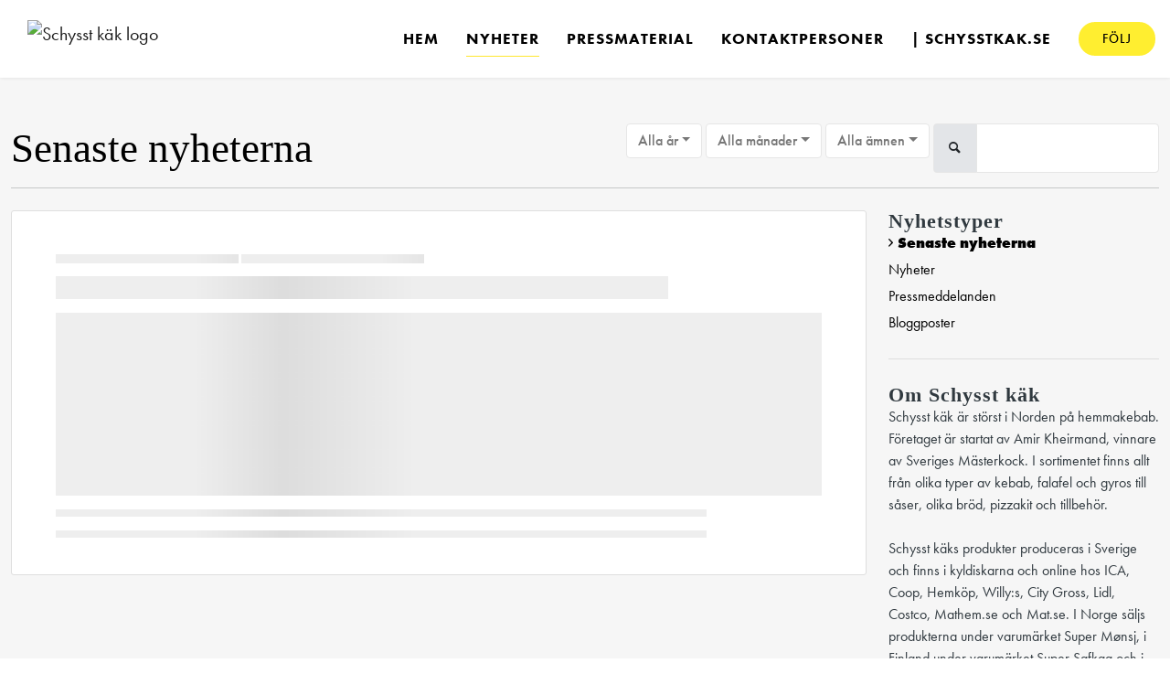

--- FILE ---
content_type: text/html; charset=utf-8
request_url: https://press.schysstkak.se/posts?topicId=26739
body_size: 6598
content:
<!DOCTYPE html><html lang="en"><head>
    <link rel="canonical" href="https://press.schysstkak.se/posts">
    <title>Schysstkäk - Press  - Senaste nyheterna</title>
    <base href="/">

    <link rel="icon" id="appFavicon" href="https://cdn.filestackcontent.com/onzvgQahSzC3W0O2Dt14">
    <meta charset="utf-8">
    <meta name="viewport" content="width=device-width, initial-scale=1">
<link rel="stylesheet" href="styles.44392e79409b911e.css"><link href="https://use.typekit.net/chm4sdp.css" type="text/css" rel="stylesheet" media="screen,print" id="typekit-font"><meta property="og:url" content="press.schysstkak.se"><meta property="og:title" content="Schysstkäk - Press  - Senaste nyheterna"><meta property="og:type" content="website"><meta property="og:image" content="https://cdn.filestackcontent.com/ADl2KZuKDRbS7BbbwOreQz/auto_image/resize=width:1200,height:627,fit:clip,align:top/sqpfjDTBTfKEE5W1rOcA"><meta property="og:image:width" content="1200"><meta property="og:image:height" content="627"><meta property="og:description" content="Schysst käk är störst i Norden på hemmakebab. Företaget är startat av Amir Kheirmand, vinnare av Sveriges Mästerkock. I sortimentet finns allt från olika typer av kebab, falafel och gyros till såser, olika bröd, pizzakit och tillbehör.

Schysst käks produkter produceras i Sverige och finns i kyldiskarna och online hos ICA, Coop, Hemköp, Willy:s, City Gross, Lidl, Costco, Mathem.se och Mat.se. I Norge säljs produkterna under varumärket Super Mønsj, i Finland under varumärket Super Safkaa och i Danmark under varumärket Super Kræs."><meta name="description" content="Schysst käk är störst i Norden på hemmakebab. Företaget är startat av Amir Kheirmand, vinnare av Sveriges Mästerkock. I sortimentet finns allt från olika typer av kebab, falafel och gyros till såser, olika bröd, pizzakit och tillbehör.

Schysst käks produkter produceras i Sverige och finns i kyldiskarna och online hos ICA, Coop, Hemköp, Willy:s, City Gross, Lidl, Costco, Mathem.se och Mat.se. I Norge säljs produkterna under varumärket Super Mønsj, i Finland under varumärket Super Safkaa och i Danmark under varumärket Super Kræs."><meta name="twitter:card" content="summary_large_image"><meta name="google-site-verification" content="ktV0CHhT2OX9Fyzu709ZOGwWbmDkiBiqSJlrRTz6Vl8"><meta name="robots" content="noindex, nofollow"></head>

<body>
    <style id="newsroom_styles">
@font-face {font-family: 'Futura'; src: url('https://cdn.filestackcontent.com/GT7uPBi0SWu36x2ByGcy') format('truetype');} @font-face {font-family: 'Halden'; src: url('https://cdn.filestackcontent.com/U3e5FcF4R7aJjMgK1IVJ') format('truetype');} @font-face {font-family: 'Tungsten'; src: url('https://cdn.filestackcontent.com/FZZpmSl8S1qdIwRco15a') format('truetype');} @font-face {font-family: 'Whitney'; src: url('https://cdn.filestackcontent.com/3DRvS2dMTjmuMfUbZNA4');} 

body{
    font-family: futura-pt-1
}

.btn{
    font-family: futura-pt-1
}

h1,h2,h3,h4,h5,h6{
    font-family: futura-pt-bold-1
}

a{
    color: #ffe730
}
a:hover{
    color: #ffe730;
   opacity: 0.8;
}
.lSSlideOuter .lSPager.lSpg > li:hover a, .lSSlideOuter .lSPager.lSpg > li.active a {
    background-color: #ffe730
   ;
}
.content-container h1 .seperator {
    background-color: #ffe730
   ;
}

.navbar .nav-item .nav-link.active {
    border-color: #ffe730;
}

.view-more-button-container .btn {
    background: #ffe730;
}

.color-newsroom-accent-color{
    color: #ffe730;
}

.bg-color-newsroom-accent-color{
    background: #ffe730;
}

.item-list-boxed ul li .box .read-more-container{
    background-color: #ffe730;
}

.item-list-boxed ul li .box .social-icons{
    color: #ffe730;
}
.btn.btn-default {
    background-color: #ffe730;
    border-color: #ffe730;
    color: #fff;
    border-radius:2px;
}
.btn.btn-default:hover {
    background-color: #ffe730;
    border-color: #ffe730;
    color: #fff;
    opacity:0.5;
}

.newsroom-section-loader .circular, .newsroom-loader .circular{
    stroke: #ffe730;
}

.item-list .list-no-items {
    background-color: #ffe730;
}

.modal .modal-dialog .modal-content {
    border-color: #ffe730;
}
.control-checkbox:hover input:not([disabled]):checked ~ .indicator, .control-checkbox .control input:checked:focus ~ .indicator {
    background: #ffe730;
}

.control-checkbox input:checked:not([disabled]) ~ .indicator {
    background: #ffe730;
}

.btn.btn-sm {
    padding: .25rem .5rem;
    font-size: .875rem;
    line-height: 1.5;
    border-radius: .2rem;
}

.btn{
    font-size: 1rem;
    padding: .375rem .75rem;
}

.dropdown .dropdown-menu .dropdown-item.active,.dropup .dropdown-menu .dropdown-item.active {
    color: #ffe730
}

.cookie-consent-container{
    background: #ffe730;
}


ngb-pagination .page-item.active .page-link {
        color: #fff;
        background-color: #ffe730;
        border-color: #ffe730;
    }
ngb-pagination .page-link:hover {
    color: #ffe730;
}

.press-kit-card .media-list .dataobject-item .info-container {
    background-color: #ffe730;
}
</style>
    <style id="custom_styles"> 

.color-newsroom-accent-color {
    color: #000;}
.text-bold:{font-weight:600;}
a {
    color: #000;
}
.content-container h1 .seperator { display:none;}
h2,h3,h4,h5,h6{ font-family: 'Tungsten';color:#000;letter-spacing: 1px;}
.content-container h1 { font-family: 'Tungsten';color:#000;font-size:45px;font-weight:normal;}
.title { font-family: 'Tungsten';
  font-size: 60px;
    line-height: 1.1em;
    letter-spacing: 1px;}
p { font-weight:500;font-size:20px;letter-spacing:0.4px;}
span.title.mr-1 {font-family:'Whitney';font-weight:600;font-size:16px;letter-spacing:0.4px;}
.newsroom-hero-container .content {
  text-align:left;
}
.newsroom-hero-container .content .title  {font-family: 'Tungsten';color:#fff;font-size:82px;font-weight:normal;transform: rotate(
-5deg
);
text-shadow: 2px 2px 3px rgba(0, 0, 0, 0.5);}
.newsroom-hero-container .content .subtitle {
    font-size: 25px;
    font-weight: 600;
    line-height: 1.3;
    font-style: normal;
  text-align:left;
}
hr.title-seperator { display: none;}
h2.subtitle { font-family:'Whitney';font-weight:bold;transform: rotate(
-5deg
);text-shadow: 2px 2px 3px rgba(0, 0, 0, 0.5);}
/*h2.subtitle { display: none;}*/
a.btn.btn-read-more { font-size:14px;font-weight:bold;color:#000;border-radius:30px;text-transform:uppercase;letter-spacing: 1px;padding:21px 34px;}
button.btn.btn-round.btn-white { font-size:14px;font-weight:bold;color:#000;border-radius: 30px;text-transform:uppercase;letter-spacing: 1px;padding:21px 34px;}
.contacts-big-list .contacts-list .contact-info .contact-name {
    font-size: 18px;
    font-weight: 400;
    color: #000;}
.navbar-light .navbar-nav .nav-link {
    color: #000;
}
.view-more-button-container .btn {
padding:21px 34px;
    color: #000;
    border-radius: 30px;
  font-size:14px;
  text-transform:uppercase;
  font-weight:bold;
}
.btn.btn-default {
    font-size: 14px;
  background-color: rgb(255,238,48);
    border-color: rgb(255,238,48);
  border-radius: 30px;
    color:#000;
text-transform:uppercase;letter-spacing: 1px;}
.btn.btn-default:hover {
    background-color: rgb(255,238,48);
    border-color: rgb(255,238,48);
    color: #000;
    opacity: 1;
  }
.item-list .list-no-items {
    font-size:14px;
  text-transform:uppercase;
  font-weight:bold;
    color: #000;
    padding: 21px 34px;
    border-radius: 30px;
    text-align: center;
    max-width: 200px;
    opacity: .6;
    margin: 0 auto;
}
a.nav-link {
    font-size: 14px;
  text-transform:uppercase;
  letter-spacing: 1px;
  font-weight:bold;
    margin-right: 30px;
    padding: 6px 0;
}
a.nav-link:hover {
   opacity: 1;
}
.powered-by-footer {
    width: 100%;
    background-color: rgb(255,238,48);
    color: #000;
    text-align: center;
    padding: 25px;
}
.powered-by-footer a {
    color: #000;
}

.contacts-big-list .contacts-list .contact-info .title {
    font-weight: 600;
    font-size: 16px;
    text-transform: none;
    font-family: 'Whitney';
  color:#000;
}

.newsroom-hero-container .buttons-container .btn:first-child {
    margin-right: 3px;margin-top:40px;
}

div.type {
    color: rgb(0,0,0);
}
.newsroom-single-item .item-header .share-button {color:#000;}
</style>
    <notified-newsroom ng-version="19.2.15" ng-server-context="other"><router-outlet></router-outlet><ng-component><!----><div class="newsroom-wrapper newsroom-frontpage"><div class="newsroom-top-nav"><nav id="main-navbar" class="navbar navbar-expand-lg navbar-light bg-faded fixed-top"><!----><a class="navbar-brand" href="/"><img class="img-fluid" src="https://cdn.filestackcontent.com/GHFcEgitT2WYqSKZWJZw" alt="Schysst käk  logo"><!----></a><!----><button type="button" data-bs-toggle="collapse" data-bs-target="#navbarSupportedContent" aria-controls="navbarSupportedContent" aria-expanded="false" aria-label="Toggle navigation" class="navbar-toggler"><span class="navbar-toggler-icon"></span></button><div class="collapse navbar-collapse"><button type="button" class="mobile-toggle-cancel"><i class="icon-cancel-1"></i></button><ul class="navbar-nav ms-auto"><li class="nav-item"><a routerlinkactive="active" class="nav-link" href="/">Hem</a></li><!----><li class="nav-item"><a routerlinkactive="active" class="nav-link active" href="/posts">Nyheter</a></li><!----><li class="nav-item"><a routerlinkactive="active" class="nav-link" href="/presskits">Pressmaterial</a></li><!----><li class="nav-item"><a routerlinkactive="active" class="nav-link" href="/contacts">Kontaktpersoner</a></li><!----><li class="nav-item"><a class="nav-link" href="https://www.schysstkak.se">|  schysstkak.se</a></li><!----><!----><!----><!----><!----><!----><!----><!----><li id="follow-button-menu" class="nav-item"><button type="button" class="btn btn-default pe-4 ps-4">Följ</button></li></ul></div></nav></div><!----><!----><div class="newsroom-content"><router-outlet></router-outlet><ng-component><div id="pressreleases" class="content-container bg-grey min-height-100"><div class="container"><div class="row"><div class="col-lg-12 mb-2 order-first"><div class="d-sm-flex d-block"><h1 class="d-flex flex-wrap align-items-center text-20 text-bold m-0"> Senaste nyheterna </h1><div class="d-flex ms-auto"><div ngbdropdown="" class="d-inline-block"><button ngbdropdowntoggle="" class="dropdown-toggle btn btn-white btn-filter-menu me-1" aria-expanded="false">Alla år</button><div ngbdropdownmenu="" class="dropdown-menu small-menu"><a queryparamshandling="merge" rel="nofollow" class="dropdown-item pointer active" href="/posts?topicId=26739">Alla år</a><!----></div></div><div ngbdropdown="" class="d-inline-block"><button ngbdropdowntoggle="" class="dropdown-toggle btn btn-white btn-filter-menu me-1" aria-expanded="false">Alla månader</button><div ngbdropdownmenu="" class="dropdown-menu"><a queryparamshandling="merge" rel="nofollow" class="dropdown-item pointer active" href="/posts?topicId=26739">Alla månader</a><a queryparamshandling="merge" rel="nofollow" class="dropdown-item pointer" href="/posts?topicId=26739&amp;month=1">Januari</a><a queryparamshandling="merge" rel="nofollow" class="dropdown-item pointer" href="/posts?topicId=26739&amp;month=2">Februari</a><a queryparamshandling="merge" rel="nofollow" class="dropdown-item pointer" href="/posts?topicId=26739&amp;month=3">Mars</a><a queryparamshandling="merge" rel="nofollow" class="dropdown-item pointer" href="/posts?topicId=26739&amp;month=4">April</a><a queryparamshandling="merge" rel="nofollow" class="dropdown-item pointer" href="/posts?topicId=26739&amp;month=5">Maj</a><a queryparamshandling="merge" rel="nofollow" class="dropdown-item pointer" href="/posts?topicId=26739&amp;month=6">Juni</a><a queryparamshandling="merge" rel="nofollow" class="dropdown-item pointer" href="/posts?topicId=26739&amp;month=7">Juli</a><a queryparamshandling="merge" rel="nofollow" class="dropdown-item pointer" href="/posts?topicId=26739&amp;month=8">Augusti</a><a queryparamshandling="merge" rel="nofollow" class="dropdown-item pointer" href="/posts?topicId=26739&amp;month=9">September</a><a queryparamshandling="merge" rel="nofollow" class="dropdown-item pointer" href="/posts?topicId=26739&amp;month=10">Oktober</a><a queryparamshandling="merge" rel="nofollow" class="dropdown-item pointer" href="/posts?topicId=26739&amp;month=11">November</a><a queryparamshandling="merge" rel="nofollow" class="dropdown-item pointer" href="/posts?topicId=26739&amp;month=12">December</a><!----></div></div><div ngbdropdown="" class="d-inline-block"><button ngbdropdowntoggle="" class="dropdown-toggle btn btn-white btn-filter-menu me-1" aria-expanded="false">Alla ämnen</button><div ngbdropdownmenu="" class="dropdown-menu small-menu"><a queryparamshandling="merge" rel="nofollow" class="dropdown-item pointer active" href="/posts">Alla ämnen</a><!----></div></div><div class="input-group"><span class="input-group-text"><i class="icon-search-1"></i></span><input type="text" class="form-control mt-1 mt-sm-0 ng-untouched ng-pristine ng-valid" value=""></div></div></div><hr></div><div id="news-list" class="col-lg-9 order-last order-lg-first"><!----><div infinite-scroll="" class="item-list"><!----><div class="item-list"><pressreleases-loader><div class="item item-loader"><div class="published animate-shimmer"></div><div class="type animate-shimmer"></div><div class="title animate-shimmer"></div><div class="image-container animate-shimmer"></div><div class="summary animate-shimmer"></div><div class="summary animate-shimmer"></div></div></pressreleases-loader></div><!----><!----></div></div><div id="news-sidebar" class="col-lg-3 order-first order-lg-last"><div id="sidebar-news-types" class="sidebar-widget categories"><div class="title">Nyhetstyper </div><a queryparamshandling="merge" class="color-newsroom-accent-color d-block text-bold" href="/posts?topicId=26739">Senaste nyheterna</a><a queryparamshandling="merge" class="color-newsroom-accent-color d-block" href="/posts/news?topicId=26739">Nyheter</a><a queryparamshandling="merge" class="color-newsroom-accent-color d-block" href="/posts/pressreleases?topicId=26739">Pressmeddelanden</a><a queryparamshandling="merge" class="color-newsroom-accent-color d-block" href="/posts/blogposts?topicId=26739">Bloggposter</a><!----></div><div id="sidebar-about" class="sidebar-widget hidden-tablet-down"><div class="title"> Om Schysst käk  </div><div class="pre-wrap">Schysst käk är störst i Norden på hemmakebab. Företaget är startat av Amir Kheirmand, vinnare av Sveriges Mästerkock. I sortimentet finns allt från olika typer av kebab, falafel och gyros till såser, olika bröd, pizzakit och tillbehör.

Schysst käks produkter produceras i Sverige och finns i kyldiskarna och online hos ICA, Coop, Hemköp, Willy:s, City Gross, Lidl, Costco, Mathem.se och Mat.se. I Norge säljs produkterna under varumärket Super Mønsj, i Finland under varumärket Super Safkaa och i Danmark under varumärket Super Kræs.</div></div><!----><div id="sidebar-contacts" class="sidebar-widget hidden-tablet-down"><div class="title"> Kontaktpersoner </div><!----></div></div></div></div></div><!----><!----></ng-component><!----></div><div class="powered-by-footer"><div class="container"><div class="row justify-content-center"><div class="subscribe-rss col-lg-6"><div class="icon-rss-1">Follow us</div><ul class="rss-feed-list"><li><a rel="nofollow" target="_blank" class="ms-1" href="https://api.client.notified.com/api/rss/publish/view/41709?type=news">Nyheter (RSS)</a></li><li><a rel="nofollow" target="_blank" class="ms-1" href="https://api.client.notified.com/api/rss/publish/view/41709?type=press">Pressmeddelanden (RSS)</a></li><li><a rel="nofollow" target="_blank" class="ms-1" href="https://api.client.notified.com/api/rss/publish/view/41709?type=blog">Bloggposter (RSS)</a></li></ul></div><div class="col-lg-6"><a href="https://notified.com" rel="nofollow" target="_blank"><img src="../../content/imgs/logos/logo_square.svg" alt="Notified logo">Powered by Notified</a></div></div></div></div></div><loader-container><!----></loader-container></ng-component><!----></notified-newsroom>

    <script src="https://cdnjs.cloudflare.com/ajax/libs/limonte-sweetalert2/6.9.1/sweetalert2.min.js"></script>
    <script src="https://cdnjs.cloudflare.com/ajax/libs/jquery/3.5.0/jquery.min.js"></script>
    <script src="content/js/lightslider.min.js"></script>
    <script src="content/js/webfont.js"></script>
<script src="runtime.721fa7db6c49c754.js" type="module"></script><script src="polyfills.43efefecfd2cbc08.js" type="module"></script><script src="main.197fc250a44c121d.js" type="module"></script>


<script id="ng-state" type="application/json">{"viewModelKey":{"name":"Schysstkäk - Press ","sluggedName":"schysstkak","roomId":41709,"isPublic":true,"cameViaCustomDomain":true,"googleAnalyticsTrackingId":null,"googleAnalytics4TrackingId":null,"googleAnalyticsDisabled":false,"cookieConsentEnabled":true,"googleSiteVerificationToken":"ktV0CHhT2OX9Fyzu709ZOGwWbmDkiBiqSJlrRTz6Vl8","companyInfo":{"publishRoomId":41709,"about":"Schysst käk är störst i Norden på hemmakebab. Företaget är startat av Amir Kheirmand, vinnare av Sveriges Mästerkock. I sortimentet finns allt från olika typer av kebab, falafel och gyros till såser, olika bröd, pizzakit och tillbehör.\n\nSchysst käks produkter produceras i Sverige och finns i kyldiskarna och online hos ICA, Coop, Hemköp, Willy:s, City Gross, Lidl, Costco, Mathem.se och Mat.se. I Norge säljs produkterna under varumärket Super Mønsj, i Finland under varumärket Super Safkaa och i Danmark under varumärket Super Kræs.","name":"Schysst käk ","hostedNewsroomDomain":"press.schysstkak.se"},"roomSettings":{"publishRoomId":0,"logoUrl":"https://cdn.filestackcontent.com/GHFcEgitT2WYqSKZWJZw","mailLogoUrl":"https://cdn.filestackcontent.com/GHFcEgitT2WYqSKZWJZw","favIconUrl":"https://cdn.filestackcontent.com/onzvgQahSzC3W0O2Dt14","accentColor":"#ffe730","headerTitle":"SCHYSSTA NYHETER!","headerSubtitle":"Välkommen till Schysst käks press- och mediarum. Klicka på \"Följ\" för att få våra nyheter direkt till din  mailkorg när de publiceras!\n","headerImageUrl":"https://cdn.filestackcontent.com/sqpfjDTBTfKEE5W1rOcA","headerBlurLevel":0,"headerTextColor":"rgb(255,255,255)","headerBackgroundColor":"rgba(0,0,0,0)","headerFollowButtonBackgroundColor":"rgb(255,238,48)","headerFollowButtonTextColor":"rgb(0,0,0)","headerWidgetActive":null,"headerWidgetSpeed":null,"headerWidgetAutoplay":null,"roomMenuEnabledHome":true,"roomMenuEnabledNews":true,"roomMenuEnabledContent":true,"roomMenuEnabledContacts":true,"customMenuItemUrl1":"https://www.schysstkak.se","customMenuItemName1":"|  schysstkak.se","customMenuItemUrl2":null,"customMenuItemName2":null,"customMenuItemUrl3":null,"customMenuItemName3":null,"customMenuItemUrl4":null,"customMenuItemName4":null,"customMenuItemUrl5":null,"customMenuItemName5":null,"customMenuItemUrl6":null,"customMenuItemName6":null,"customMenuItemUrl7":null,"customMenuItemName7":null,"customMenuItemUrl8":null,"customMenuItemName8":null,"customCss":" \n\n.color-newsroom-accent-color {\n    color: #000;}\n.text-bold:{font-weight:600;}\na {\n    color: #000;\n}\n.content-container h1 .seperator { display:none;}\nh2,h3,h4,h5,h6{ font-family: 'Tungsten';color:#000;letter-spacing: 1px;}\n.content-container h1 { font-family: 'Tungsten';color:#000;font-size:45px;font-weight:normal;}\n.title { font-family: 'Tungsten';\n  font-size: 60px;\n    line-height: 1.1em;\n    letter-spacing: 1px;}\np { font-weight:500;font-size:20px;letter-spacing:0.4px;}\nspan.title.mr-1 {font-family:'Whitney';font-weight:600;font-size:16px;letter-spacing:0.4px;}\n.newsroom-hero-container .content {\n  text-align:left;\n}\n.newsroom-hero-container .content .title  {font-family: 'Tungsten';color:#fff;font-size:82px;font-weight:normal;transform: rotate(\n-5deg\n);\ntext-shadow: 2px 2px 3px rgba(0, 0, 0, 0.5);}\n.newsroom-hero-container .content .subtitle {\n    font-size: 25px;\n    font-weight: 600;\n    line-height: 1.3;\n    font-style: normal;\n  text-align:left;\n}\nhr.title-seperator { display: none;}\nh2.subtitle { font-family:'Whitney';font-weight:bold;transform: rotate(\n-5deg\n);text-shadow: 2px 2px 3px rgba(0, 0, 0, 0.5);}\n/*h2.subtitle { display: none;}*/\na.btn.btn-read-more { font-size:14px;font-weight:bold;color:#000;border-radius:30px;text-transform:uppercase;letter-spacing: 1px;padding:21px 34px;}\nbutton.btn.btn-round.btn-white { font-size:14px;font-weight:bold;color:#000;border-radius: 30px;text-transform:uppercase;letter-spacing: 1px;padding:21px 34px;}\n.contacts-big-list .contacts-list .contact-info .contact-name {\n    font-size: 18px;\n    font-weight: 400;\n    color: #000;}\n.navbar-light .navbar-nav .nav-link {\n    color: #000;\n}\n.view-more-button-container .btn {\npadding:21px 34px;\n    color: #000;\n    border-radius: 30px;\n  font-size:14px;\n  text-transform:uppercase;\n  font-weight:bold;\n}\n.btn.btn-default {\n    font-size: 14px;\n  background-color: rgb(255,238,48);\n    border-color: rgb(255,238,48);\n  border-radius: 30px;\n    color:#000;\ntext-transform:uppercase;letter-spacing: 1px;}\n.btn.btn-default:hover {\n    background-color: rgb(255,238,48);\n    border-color: rgb(255,238,48);\n    color: #000;\n    opacity: 1;\n  }\n.item-list .list-no-items {\n    font-size:14px;\n  text-transform:uppercase;\n  font-weight:bold;\n    color: #000;\n    padding: 21px 34px;\n    border-radius: 30px;\n    text-align: center;\n    max-width: 200px;\n    opacity: .6;\n    margin: 0 auto;\n}\na.nav-link {\n    font-size: 14px;\n  text-transform:uppercase;\n  letter-spacing: 1px;\n  font-weight:bold;\n    margin-right: 30px;\n    padding: 6px 0;\n}\na.nav-link:hover {\n   opacity: 1;\n}\n.powered-by-footer {\n    width: 100%;\n    background-color: rgb(255,238,48);\n    color: #000;\n    text-align: center;\n    padding: 25px;\n}\n.powered-by-footer a {\n    color: #000;\n}\n\n.contacts-big-list .contacts-list .contact-info .title {\n    font-weight: 600;\n    font-size: 16px;\n    text-transform: none;\n    font-family: 'Whitney';\n  color:#000;\n}\n\n.newsroom-hero-container .buttons-container .btn:first-child {\n    margin-right: 3px;margin-top:40px;\n}\n\ndiv.type {\n    color: rgb(0,0,0);\n}\n.newsroom-single-item .item-header .share-button {color:#000;}\n","headingFontFamily":{"type":"typeKitFont","fontName":"Futura PT Bold","externalId":"qgnx","cssSelector":"futura-pt-bold-1"},"paragraphFontFamily":{"type":"typeKitFont","fontName":"Futura PT","externalId":"ftnk","cssSelector":"futura-pt-1"},"typeKitId":"chm4sdp","logoHref":null},"publishRoomLabel":{"language":"english","publishRoomId":41709,"pressRelease":"Pressmeddelande","pressReleases":"Pressmeddelanden","regulatoryPressRelease":"Regulatory press release","regulatoryPressReleases":"Regulatory press releases","readMore":"Läs mer","readAllPressReleases":"Läs alla nyheter","about":"Om","home":"Hem","content":"Pressmaterial","contacts":"Kontaktpersoner","readAllBlogPosts":"Läs alla bloggposter","viewMore":"Visa fler","view":"Visa","news":"Nyheter","blogPosts":"Bloggposter","blogPost":"Bloggpost","newsPost":"Nyhet","newsPosts":"Nyheter","latestNews":"Senaste nyheterna","topics":"Ämnen","newsTypes":"Nyhetstyper","noMoreItems":"Inga fler nyheter","relatedLinks":"Relaterade länkar","relatedFiles":"Relaterad media","relatedPressKits":"Relaterade presskit","relatedPosts":"Relaterade nyheter","download":"Ladda ned","fileType":"Filtyp","license":"Licens","size":"Storlek","follow":"Följ","name":"Namn","yourEmailAddress":"Din e-postadress","privacyConcent":"Jag godkänner att min personliga uppgifter hanteras i enlighet med Integritetspolicyn","privacyText":"Genom att välja att följa nyhetsrummet kommer dina personuppgifter behandlas av ägaren till nyhetsrummet. Du kommer periodvis att få nyheter som avsändaren bedömer vara av intresse för dig skickat till din e-post.","enterMailText":"Skriv in din email adress och namn för att börja få nyheter från","sendingConfirmMailText":"Vi skickar ett bekräftelse mail till din epost","verifyMailText":"Kolla efter bekräftelse mailet i din inbox och klicka på verfiera länken.","mailShareTitle":"Dela detta inlägg på sociala medier","allTopics":"Alla ämnen","allYears":"Alla år","allMonths":"Alla månader","january":"Januari","february":"Februari","march":"Mars","april":"April","may":"Maj","june":"Juni","july":"Juli","august":"Augusti","september":"September","october":"Oktober","november":"November","december":"December","noItemsExist":"Det finns inga inlägg som matchar ditt filter eller din sökning.","emailIsRequired":"Email krävs","invalidEmail":"Ogiltlig email","unsubscribePrivacyPolicy":"Du kan när som helst avsluta prenumerationen på dessa meddelanden. För mer information, vänligen läs vår","privacyPolicy":"Integritetspolicy.","tickToFollow":"Du måste markera den här rutan för att kunna följa nyhetsrummet.","close":"Stäng","cookieConsentDescription":"Notified's websites use cookies to ensure that we give you the best experience when you visit our websites or use our Services. If you continue without changing your browser settings, you are agreeing to our use of cookies. Find out more by reading our \u003Ca href='https://www.notified.com/privacy' target='_blank'>privacy policy\u003C/a>","accept":"Accept","reject":"Reject","photographer":"Photographer"},"customFonts":[{"id":2302,"fontName":"Futura","eotUrl":"","woffUrl":"","woff2Url":"","ttfUrl":"https://cdn.filestackcontent.com/GT7uPBi0SWu36x2ByGcy","otfUrl":""},{"id":2303,"fontName":"Halden","eotUrl":"","woffUrl":"","woff2Url":"","ttfUrl":"https://cdn.filestackcontent.com/U3e5FcF4R7aJjMgK1IVJ","otfUrl":""},{"id":4258,"fontName":"Tungsten","eotUrl":"","woffUrl":"","woff2Url":"","ttfUrl":"https://cdn.filestackcontent.com/FZZpmSl8S1qdIwRco15a","otfUrl":""},{"id":4259,"fontName":"Whitney","eotUrl":"","woffUrl":"","woff2Url":"","ttfUrl":"","otfUrl":"https://cdn.filestackcontent.com/3DRvS2dMTjmuMfUbZNA4"}],"gnwPressReleaseFeedUrl":null,"hasRegulatoryPressReleases":false}}</script></body></html>